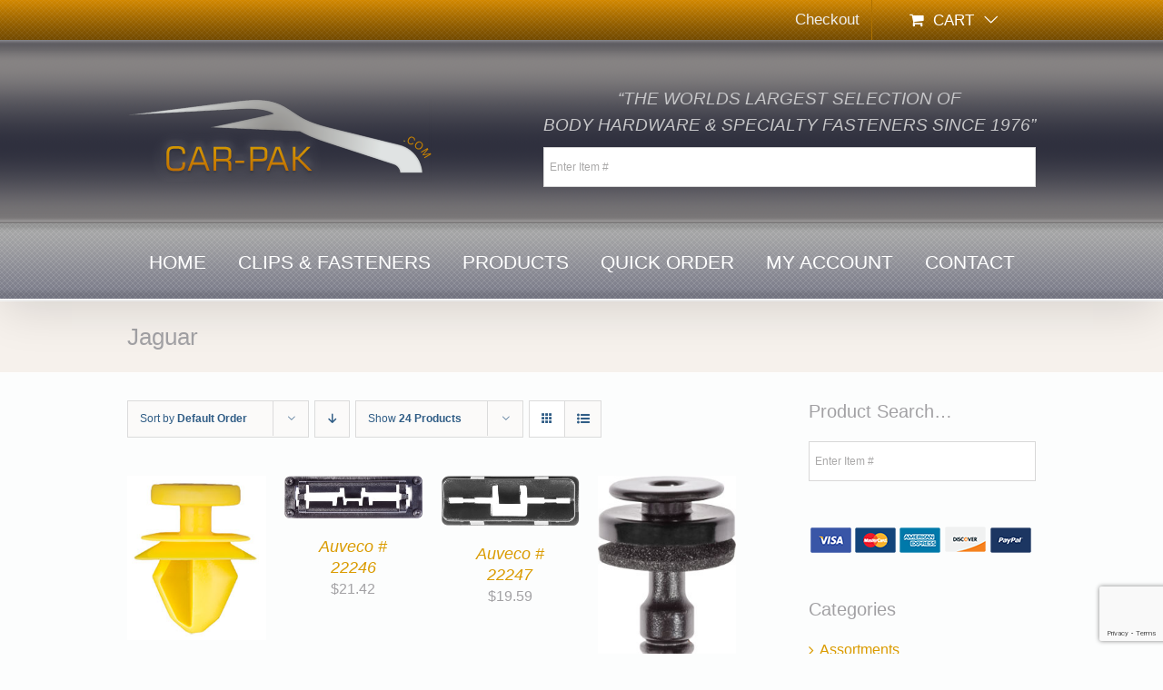

--- FILE ---
content_type: text/html; charset=utf-8
request_url: https://www.google.com/recaptcha/api2/anchor?ar=1&k=6LdtTNUZAAAAACSq4YrPUlRE2wZnQWeIwvj39MAk&co=aHR0cHM6Ly9jYXItcGFrLmNvbTo0NDM.&hl=en&v=PoyoqOPhxBO7pBk68S4YbpHZ&size=invisible&anchor-ms=20000&execute-ms=30000&cb=x0w1n8im8lj6
body_size: 49927
content:
<!DOCTYPE HTML><html dir="ltr" lang="en"><head><meta http-equiv="Content-Type" content="text/html; charset=UTF-8">
<meta http-equiv="X-UA-Compatible" content="IE=edge">
<title>reCAPTCHA</title>
<style type="text/css">
/* cyrillic-ext */
@font-face {
  font-family: 'Roboto';
  font-style: normal;
  font-weight: 400;
  font-stretch: 100%;
  src: url(//fonts.gstatic.com/s/roboto/v48/KFO7CnqEu92Fr1ME7kSn66aGLdTylUAMa3GUBHMdazTgWw.woff2) format('woff2');
  unicode-range: U+0460-052F, U+1C80-1C8A, U+20B4, U+2DE0-2DFF, U+A640-A69F, U+FE2E-FE2F;
}
/* cyrillic */
@font-face {
  font-family: 'Roboto';
  font-style: normal;
  font-weight: 400;
  font-stretch: 100%;
  src: url(//fonts.gstatic.com/s/roboto/v48/KFO7CnqEu92Fr1ME7kSn66aGLdTylUAMa3iUBHMdazTgWw.woff2) format('woff2');
  unicode-range: U+0301, U+0400-045F, U+0490-0491, U+04B0-04B1, U+2116;
}
/* greek-ext */
@font-face {
  font-family: 'Roboto';
  font-style: normal;
  font-weight: 400;
  font-stretch: 100%;
  src: url(//fonts.gstatic.com/s/roboto/v48/KFO7CnqEu92Fr1ME7kSn66aGLdTylUAMa3CUBHMdazTgWw.woff2) format('woff2');
  unicode-range: U+1F00-1FFF;
}
/* greek */
@font-face {
  font-family: 'Roboto';
  font-style: normal;
  font-weight: 400;
  font-stretch: 100%;
  src: url(//fonts.gstatic.com/s/roboto/v48/KFO7CnqEu92Fr1ME7kSn66aGLdTylUAMa3-UBHMdazTgWw.woff2) format('woff2');
  unicode-range: U+0370-0377, U+037A-037F, U+0384-038A, U+038C, U+038E-03A1, U+03A3-03FF;
}
/* math */
@font-face {
  font-family: 'Roboto';
  font-style: normal;
  font-weight: 400;
  font-stretch: 100%;
  src: url(//fonts.gstatic.com/s/roboto/v48/KFO7CnqEu92Fr1ME7kSn66aGLdTylUAMawCUBHMdazTgWw.woff2) format('woff2');
  unicode-range: U+0302-0303, U+0305, U+0307-0308, U+0310, U+0312, U+0315, U+031A, U+0326-0327, U+032C, U+032F-0330, U+0332-0333, U+0338, U+033A, U+0346, U+034D, U+0391-03A1, U+03A3-03A9, U+03B1-03C9, U+03D1, U+03D5-03D6, U+03F0-03F1, U+03F4-03F5, U+2016-2017, U+2034-2038, U+203C, U+2040, U+2043, U+2047, U+2050, U+2057, U+205F, U+2070-2071, U+2074-208E, U+2090-209C, U+20D0-20DC, U+20E1, U+20E5-20EF, U+2100-2112, U+2114-2115, U+2117-2121, U+2123-214F, U+2190, U+2192, U+2194-21AE, U+21B0-21E5, U+21F1-21F2, U+21F4-2211, U+2213-2214, U+2216-22FF, U+2308-230B, U+2310, U+2319, U+231C-2321, U+2336-237A, U+237C, U+2395, U+239B-23B7, U+23D0, U+23DC-23E1, U+2474-2475, U+25AF, U+25B3, U+25B7, U+25BD, U+25C1, U+25CA, U+25CC, U+25FB, U+266D-266F, U+27C0-27FF, U+2900-2AFF, U+2B0E-2B11, U+2B30-2B4C, U+2BFE, U+3030, U+FF5B, U+FF5D, U+1D400-1D7FF, U+1EE00-1EEFF;
}
/* symbols */
@font-face {
  font-family: 'Roboto';
  font-style: normal;
  font-weight: 400;
  font-stretch: 100%;
  src: url(//fonts.gstatic.com/s/roboto/v48/KFO7CnqEu92Fr1ME7kSn66aGLdTylUAMaxKUBHMdazTgWw.woff2) format('woff2');
  unicode-range: U+0001-000C, U+000E-001F, U+007F-009F, U+20DD-20E0, U+20E2-20E4, U+2150-218F, U+2190, U+2192, U+2194-2199, U+21AF, U+21E6-21F0, U+21F3, U+2218-2219, U+2299, U+22C4-22C6, U+2300-243F, U+2440-244A, U+2460-24FF, U+25A0-27BF, U+2800-28FF, U+2921-2922, U+2981, U+29BF, U+29EB, U+2B00-2BFF, U+4DC0-4DFF, U+FFF9-FFFB, U+10140-1018E, U+10190-1019C, U+101A0, U+101D0-101FD, U+102E0-102FB, U+10E60-10E7E, U+1D2C0-1D2D3, U+1D2E0-1D37F, U+1F000-1F0FF, U+1F100-1F1AD, U+1F1E6-1F1FF, U+1F30D-1F30F, U+1F315, U+1F31C, U+1F31E, U+1F320-1F32C, U+1F336, U+1F378, U+1F37D, U+1F382, U+1F393-1F39F, U+1F3A7-1F3A8, U+1F3AC-1F3AF, U+1F3C2, U+1F3C4-1F3C6, U+1F3CA-1F3CE, U+1F3D4-1F3E0, U+1F3ED, U+1F3F1-1F3F3, U+1F3F5-1F3F7, U+1F408, U+1F415, U+1F41F, U+1F426, U+1F43F, U+1F441-1F442, U+1F444, U+1F446-1F449, U+1F44C-1F44E, U+1F453, U+1F46A, U+1F47D, U+1F4A3, U+1F4B0, U+1F4B3, U+1F4B9, U+1F4BB, U+1F4BF, U+1F4C8-1F4CB, U+1F4D6, U+1F4DA, U+1F4DF, U+1F4E3-1F4E6, U+1F4EA-1F4ED, U+1F4F7, U+1F4F9-1F4FB, U+1F4FD-1F4FE, U+1F503, U+1F507-1F50B, U+1F50D, U+1F512-1F513, U+1F53E-1F54A, U+1F54F-1F5FA, U+1F610, U+1F650-1F67F, U+1F687, U+1F68D, U+1F691, U+1F694, U+1F698, U+1F6AD, U+1F6B2, U+1F6B9-1F6BA, U+1F6BC, U+1F6C6-1F6CF, U+1F6D3-1F6D7, U+1F6E0-1F6EA, U+1F6F0-1F6F3, U+1F6F7-1F6FC, U+1F700-1F7FF, U+1F800-1F80B, U+1F810-1F847, U+1F850-1F859, U+1F860-1F887, U+1F890-1F8AD, U+1F8B0-1F8BB, U+1F8C0-1F8C1, U+1F900-1F90B, U+1F93B, U+1F946, U+1F984, U+1F996, U+1F9E9, U+1FA00-1FA6F, U+1FA70-1FA7C, U+1FA80-1FA89, U+1FA8F-1FAC6, U+1FACE-1FADC, U+1FADF-1FAE9, U+1FAF0-1FAF8, U+1FB00-1FBFF;
}
/* vietnamese */
@font-face {
  font-family: 'Roboto';
  font-style: normal;
  font-weight: 400;
  font-stretch: 100%;
  src: url(//fonts.gstatic.com/s/roboto/v48/KFO7CnqEu92Fr1ME7kSn66aGLdTylUAMa3OUBHMdazTgWw.woff2) format('woff2');
  unicode-range: U+0102-0103, U+0110-0111, U+0128-0129, U+0168-0169, U+01A0-01A1, U+01AF-01B0, U+0300-0301, U+0303-0304, U+0308-0309, U+0323, U+0329, U+1EA0-1EF9, U+20AB;
}
/* latin-ext */
@font-face {
  font-family: 'Roboto';
  font-style: normal;
  font-weight: 400;
  font-stretch: 100%;
  src: url(//fonts.gstatic.com/s/roboto/v48/KFO7CnqEu92Fr1ME7kSn66aGLdTylUAMa3KUBHMdazTgWw.woff2) format('woff2');
  unicode-range: U+0100-02BA, U+02BD-02C5, U+02C7-02CC, U+02CE-02D7, U+02DD-02FF, U+0304, U+0308, U+0329, U+1D00-1DBF, U+1E00-1E9F, U+1EF2-1EFF, U+2020, U+20A0-20AB, U+20AD-20C0, U+2113, U+2C60-2C7F, U+A720-A7FF;
}
/* latin */
@font-face {
  font-family: 'Roboto';
  font-style: normal;
  font-weight: 400;
  font-stretch: 100%;
  src: url(//fonts.gstatic.com/s/roboto/v48/KFO7CnqEu92Fr1ME7kSn66aGLdTylUAMa3yUBHMdazQ.woff2) format('woff2');
  unicode-range: U+0000-00FF, U+0131, U+0152-0153, U+02BB-02BC, U+02C6, U+02DA, U+02DC, U+0304, U+0308, U+0329, U+2000-206F, U+20AC, U+2122, U+2191, U+2193, U+2212, U+2215, U+FEFF, U+FFFD;
}
/* cyrillic-ext */
@font-face {
  font-family: 'Roboto';
  font-style: normal;
  font-weight: 500;
  font-stretch: 100%;
  src: url(//fonts.gstatic.com/s/roboto/v48/KFO7CnqEu92Fr1ME7kSn66aGLdTylUAMa3GUBHMdazTgWw.woff2) format('woff2');
  unicode-range: U+0460-052F, U+1C80-1C8A, U+20B4, U+2DE0-2DFF, U+A640-A69F, U+FE2E-FE2F;
}
/* cyrillic */
@font-face {
  font-family: 'Roboto';
  font-style: normal;
  font-weight: 500;
  font-stretch: 100%;
  src: url(//fonts.gstatic.com/s/roboto/v48/KFO7CnqEu92Fr1ME7kSn66aGLdTylUAMa3iUBHMdazTgWw.woff2) format('woff2');
  unicode-range: U+0301, U+0400-045F, U+0490-0491, U+04B0-04B1, U+2116;
}
/* greek-ext */
@font-face {
  font-family: 'Roboto';
  font-style: normal;
  font-weight: 500;
  font-stretch: 100%;
  src: url(//fonts.gstatic.com/s/roboto/v48/KFO7CnqEu92Fr1ME7kSn66aGLdTylUAMa3CUBHMdazTgWw.woff2) format('woff2');
  unicode-range: U+1F00-1FFF;
}
/* greek */
@font-face {
  font-family: 'Roboto';
  font-style: normal;
  font-weight: 500;
  font-stretch: 100%;
  src: url(//fonts.gstatic.com/s/roboto/v48/KFO7CnqEu92Fr1ME7kSn66aGLdTylUAMa3-UBHMdazTgWw.woff2) format('woff2');
  unicode-range: U+0370-0377, U+037A-037F, U+0384-038A, U+038C, U+038E-03A1, U+03A3-03FF;
}
/* math */
@font-face {
  font-family: 'Roboto';
  font-style: normal;
  font-weight: 500;
  font-stretch: 100%;
  src: url(//fonts.gstatic.com/s/roboto/v48/KFO7CnqEu92Fr1ME7kSn66aGLdTylUAMawCUBHMdazTgWw.woff2) format('woff2');
  unicode-range: U+0302-0303, U+0305, U+0307-0308, U+0310, U+0312, U+0315, U+031A, U+0326-0327, U+032C, U+032F-0330, U+0332-0333, U+0338, U+033A, U+0346, U+034D, U+0391-03A1, U+03A3-03A9, U+03B1-03C9, U+03D1, U+03D5-03D6, U+03F0-03F1, U+03F4-03F5, U+2016-2017, U+2034-2038, U+203C, U+2040, U+2043, U+2047, U+2050, U+2057, U+205F, U+2070-2071, U+2074-208E, U+2090-209C, U+20D0-20DC, U+20E1, U+20E5-20EF, U+2100-2112, U+2114-2115, U+2117-2121, U+2123-214F, U+2190, U+2192, U+2194-21AE, U+21B0-21E5, U+21F1-21F2, U+21F4-2211, U+2213-2214, U+2216-22FF, U+2308-230B, U+2310, U+2319, U+231C-2321, U+2336-237A, U+237C, U+2395, U+239B-23B7, U+23D0, U+23DC-23E1, U+2474-2475, U+25AF, U+25B3, U+25B7, U+25BD, U+25C1, U+25CA, U+25CC, U+25FB, U+266D-266F, U+27C0-27FF, U+2900-2AFF, U+2B0E-2B11, U+2B30-2B4C, U+2BFE, U+3030, U+FF5B, U+FF5D, U+1D400-1D7FF, U+1EE00-1EEFF;
}
/* symbols */
@font-face {
  font-family: 'Roboto';
  font-style: normal;
  font-weight: 500;
  font-stretch: 100%;
  src: url(//fonts.gstatic.com/s/roboto/v48/KFO7CnqEu92Fr1ME7kSn66aGLdTylUAMaxKUBHMdazTgWw.woff2) format('woff2');
  unicode-range: U+0001-000C, U+000E-001F, U+007F-009F, U+20DD-20E0, U+20E2-20E4, U+2150-218F, U+2190, U+2192, U+2194-2199, U+21AF, U+21E6-21F0, U+21F3, U+2218-2219, U+2299, U+22C4-22C6, U+2300-243F, U+2440-244A, U+2460-24FF, U+25A0-27BF, U+2800-28FF, U+2921-2922, U+2981, U+29BF, U+29EB, U+2B00-2BFF, U+4DC0-4DFF, U+FFF9-FFFB, U+10140-1018E, U+10190-1019C, U+101A0, U+101D0-101FD, U+102E0-102FB, U+10E60-10E7E, U+1D2C0-1D2D3, U+1D2E0-1D37F, U+1F000-1F0FF, U+1F100-1F1AD, U+1F1E6-1F1FF, U+1F30D-1F30F, U+1F315, U+1F31C, U+1F31E, U+1F320-1F32C, U+1F336, U+1F378, U+1F37D, U+1F382, U+1F393-1F39F, U+1F3A7-1F3A8, U+1F3AC-1F3AF, U+1F3C2, U+1F3C4-1F3C6, U+1F3CA-1F3CE, U+1F3D4-1F3E0, U+1F3ED, U+1F3F1-1F3F3, U+1F3F5-1F3F7, U+1F408, U+1F415, U+1F41F, U+1F426, U+1F43F, U+1F441-1F442, U+1F444, U+1F446-1F449, U+1F44C-1F44E, U+1F453, U+1F46A, U+1F47D, U+1F4A3, U+1F4B0, U+1F4B3, U+1F4B9, U+1F4BB, U+1F4BF, U+1F4C8-1F4CB, U+1F4D6, U+1F4DA, U+1F4DF, U+1F4E3-1F4E6, U+1F4EA-1F4ED, U+1F4F7, U+1F4F9-1F4FB, U+1F4FD-1F4FE, U+1F503, U+1F507-1F50B, U+1F50D, U+1F512-1F513, U+1F53E-1F54A, U+1F54F-1F5FA, U+1F610, U+1F650-1F67F, U+1F687, U+1F68D, U+1F691, U+1F694, U+1F698, U+1F6AD, U+1F6B2, U+1F6B9-1F6BA, U+1F6BC, U+1F6C6-1F6CF, U+1F6D3-1F6D7, U+1F6E0-1F6EA, U+1F6F0-1F6F3, U+1F6F7-1F6FC, U+1F700-1F7FF, U+1F800-1F80B, U+1F810-1F847, U+1F850-1F859, U+1F860-1F887, U+1F890-1F8AD, U+1F8B0-1F8BB, U+1F8C0-1F8C1, U+1F900-1F90B, U+1F93B, U+1F946, U+1F984, U+1F996, U+1F9E9, U+1FA00-1FA6F, U+1FA70-1FA7C, U+1FA80-1FA89, U+1FA8F-1FAC6, U+1FACE-1FADC, U+1FADF-1FAE9, U+1FAF0-1FAF8, U+1FB00-1FBFF;
}
/* vietnamese */
@font-face {
  font-family: 'Roboto';
  font-style: normal;
  font-weight: 500;
  font-stretch: 100%;
  src: url(//fonts.gstatic.com/s/roboto/v48/KFO7CnqEu92Fr1ME7kSn66aGLdTylUAMa3OUBHMdazTgWw.woff2) format('woff2');
  unicode-range: U+0102-0103, U+0110-0111, U+0128-0129, U+0168-0169, U+01A0-01A1, U+01AF-01B0, U+0300-0301, U+0303-0304, U+0308-0309, U+0323, U+0329, U+1EA0-1EF9, U+20AB;
}
/* latin-ext */
@font-face {
  font-family: 'Roboto';
  font-style: normal;
  font-weight: 500;
  font-stretch: 100%;
  src: url(//fonts.gstatic.com/s/roboto/v48/KFO7CnqEu92Fr1ME7kSn66aGLdTylUAMa3KUBHMdazTgWw.woff2) format('woff2');
  unicode-range: U+0100-02BA, U+02BD-02C5, U+02C7-02CC, U+02CE-02D7, U+02DD-02FF, U+0304, U+0308, U+0329, U+1D00-1DBF, U+1E00-1E9F, U+1EF2-1EFF, U+2020, U+20A0-20AB, U+20AD-20C0, U+2113, U+2C60-2C7F, U+A720-A7FF;
}
/* latin */
@font-face {
  font-family: 'Roboto';
  font-style: normal;
  font-weight: 500;
  font-stretch: 100%;
  src: url(//fonts.gstatic.com/s/roboto/v48/KFO7CnqEu92Fr1ME7kSn66aGLdTylUAMa3yUBHMdazQ.woff2) format('woff2');
  unicode-range: U+0000-00FF, U+0131, U+0152-0153, U+02BB-02BC, U+02C6, U+02DA, U+02DC, U+0304, U+0308, U+0329, U+2000-206F, U+20AC, U+2122, U+2191, U+2193, U+2212, U+2215, U+FEFF, U+FFFD;
}
/* cyrillic-ext */
@font-face {
  font-family: 'Roboto';
  font-style: normal;
  font-weight: 900;
  font-stretch: 100%;
  src: url(//fonts.gstatic.com/s/roboto/v48/KFO7CnqEu92Fr1ME7kSn66aGLdTylUAMa3GUBHMdazTgWw.woff2) format('woff2');
  unicode-range: U+0460-052F, U+1C80-1C8A, U+20B4, U+2DE0-2DFF, U+A640-A69F, U+FE2E-FE2F;
}
/* cyrillic */
@font-face {
  font-family: 'Roboto';
  font-style: normal;
  font-weight: 900;
  font-stretch: 100%;
  src: url(//fonts.gstatic.com/s/roboto/v48/KFO7CnqEu92Fr1ME7kSn66aGLdTylUAMa3iUBHMdazTgWw.woff2) format('woff2');
  unicode-range: U+0301, U+0400-045F, U+0490-0491, U+04B0-04B1, U+2116;
}
/* greek-ext */
@font-face {
  font-family: 'Roboto';
  font-style: normal;
  font-weight: 900;
  font-stretch: 100%;
  src: url(//fonts.gstatic.com/s/roboto/v48/KFO7CnqEu92Fr1ME7kSn66aGLdTylUAMa3CUBHMdazTgWw.woff2) format('woff2');
  unicode-range: U+1F00-1FFF;
}
/* greek */
@font-face {
  font-family: 'Roboto';
  font-style: normal;
  font-weight: 900;
  font-stretch: 100%;
  src: url(//fonts.gstatic.com/s/roboto/v48/KFO7CnqEu92Fr1ME7kSn66aGLdTylUAMa3-UBHMdazTgWw.woff2) format('woff2');
  unicode-range: U+0370-0377, U+037A-037F, U+0384-038A, U+038C, U+038E-03A1, U+03A3-03FF;
}
/* math */
@font-face {
  font-family: 'Roboto';
  font-style: normal;
  font-weight: 900;
  font-stretch: 100%;
  src: url(//fonts.gstatic.com/s/roboto/v48/KFO7CnqEu92Fr1ME7kSn66aGLdTylUAMawCUBHMdazTgWw.woff2) format('woff2');
  unicode-range: U+0302-0303, U+0305, U+0307-0308, U+0310, U+0312, U+0315, U+031A, U+0326-0327, U+032C, U+032F-0330, U+0332-0333, U+0338, U+033A, U+0346, U+034D, U+0391-03A1, U+03A3-03A9, U+03B1-03C9, U+03D1, U+03D5-03D6, U+03F0-03F1, U+03F4-03F5, U+2016-2017, U+2034-2038, U+203C, U+2040, U+2043, U+2047, U+2050, U+2057, U+205F, U+2070-2071, U+2074-208E, U+2090-209C, U+20D0-20DC, U+20E1, U+20E5-20EF, U+2100-2112, U+2114-2115, U+2117-2121, U+2123-214F, U+2190, U+2192, U+2194-21AE, U+21B0-21E5, U+21F1-21F2, U+21F4-2211, U+2213-2214, U+2216-22FF, U+2308-230B, U+2310, U+2319, U+231C-2321, U+2336-237A, U+237C, U+2395, U+239B-23B7, U+23D0, U+23DC-23E1, U+2474-2475, U+25AF, U+25B3, U+25B7, U+25BD, U+25C1, U+25CA, U+25CC, U+25FB, U+266D-266F, U+27C0-27FF, U+2900-2AFF, U+2B0E-2B11, U+2B30-2B4C, U+2BFE, U+3030, U+FF5B, U+FF5D, U+1D400-1D7FF, U+1EE00-1EEFF;
}
/* symbols */
@font-face {
  font-family: 'Roboto';
  font-style: normal;
  font-weight: 900;
  font-stretch: 100%;
  src: url(//fonts.gstatic.com/s/roboto/v48/KFO7CnqEu92Fr1ME7kSn66aGLdTylUAMaxKUBHMdazTgWw.woff2) format('woff2');
  unicode-range: U+0001-000C, U+000E-001F, U+007F-009F, U+20DD-20E0, U+20E2-20E4, U+2150-218F, U+2190, U+2192, U+2194-2199, U+21AF, U+21E6-21F0, U+21F3, U+2218-2219, U+2299, U+22C4-22C6, U+2300-243F, U+2440-244A, U+2460-24FF, U+25A0-27BF, U+2800-28FF, U+2921-2922, U+2981, U+29BF, U+29EB, U+2B00-2BFF, U+4DC0-4DFF, U+FFF9-FFFB, U+10140-1018E, U+10190-1019C, U+101A0, U+101D0-101FD, U+102E0-102FB, U+10E60-10E7E, U+1D2C0-1D2D3, U+1D2E0-1D37F, U+1F000-1F0FF, U+1F100-1F1AD, U+1F1E6-1F1FF, U+1F30D-1F30F, U+1F315, U+1F31C, U+1F31E, U+1F320-1F32C, U+1F336, U+1F378, U+1F37D, U+1F382, U+1F393-1F39F, U+1F3A7-1F3A8, U+1F3AC-1F3AF, U+1F3C2, U+1F3C4-1F3C6, U+1F3CA-1F3CE, U+1F3D4-1F3E0, U+1F3ED, U+1F3F1-1F3F3, U+1F3F5-1F3F7, U+1F408, U+1F415, U+1F41F, U+1F426, U+1F43F, U+1F441-1F442, U+1F444, U+1F446-1F449, U+1F44C-1F44E, U+1F453, U+1F46A, U+1F47D, U+1F4A3, U+1F4B0, U+1F4B3, U+1F4B9, U+1F4BB, U+1F4BF, U+1F4C8-1F4CB, U+1F4D6, U+1F4DA, U+1F4DF, U+1F4E3-1F4E6, U+1F4EA-1F4ED, U+1F4F7, U+1F4F9-1F4FB, U+1F4FD-1F4FE, U+1F503, U+1F507-1F50B, U+1F50D, U+1F512-1F513, U+1F53E-1F54A, U+1F54F-1F5FA, U+1F610, U+1F650-1F67F, U+1F687, U+1F68D, U+1F691, U+1F694, U+1F698, U+1F6AD, U+1F6B2, U+1F6B9-1F6BA, U+1F6BC, U+1F6C6-1F6CF, U+1F6D3-1F6D7, U+1F6E0-1F6EA, U+1F6F0-1F6F3, U+1F6F7-1F6FC, U+1F700-1F7FF, U+1F800-1F80B, U+1F810-1F847, U+1F850-1F859, U+1F860-1F887, U+1F890-1F8AD, U+1F8B0-1F8BB, U+1F8C0-1F8C1, U+1F900-1F90B, U+1F93B, U+1F946, U+1F984, U+1F996, U+1F9E9, U+1FA00-1FA6F, U+1FA70-1FA7C, U+1FA80-1FA89, U+1FA8F-1FAC6, U+1FACE-1FADC, U+1FADF-1FAE9, U+1FAF0-1FAF8, U+1FB00-1FBFF;
}
/* vietnamese */
@font-face {
  font-family: 'Roboto';
  font-style: normal;
  font-weight: 900;
  font-stretch: 100%;
  src: url(//fonts.gstatic.com/s/roboto/v48/KFO7CnqEu92Fr1ME7kSn66aGLdTylUAMa3OUBHMdazTgWw.woff2) format('woff2');
  unicode-range: U+0102-0103, U+0110-0111, U+0128-0129, U+0168-0169, U+01A0-01A1, U+01AF-01B0, U+0300-0301, U+0303-0304, U+0308-0309, U+0323, U+0329, U+1EA0-1EF9, U+20AB;
}
/* latin-ext */
@font-face {
  font-family: 'Roboto';
  font-style: normal;
  font-weight: 900;
  font-stretch: 100%;
  src: url(//fonts.gstatic.com/s/roboto/v48/KFO7CnqEu92Fr1ME7kSn66aGLdTylUAMa3KUBHMdazTgWw.woff2) format('woff2');
  unicode-range: U+0100-02BA, U+02BD-02C5, U+02C7-02CC, U+02CE-02D7, U+02DD-02FF, U+0304, U+0308, U+0329, U+1D00-1DBF, U+1E00-1E9F, U+1EF2-1EFF, U+2020, U+20A0-20AB, U+20AD-20C0, U+2113, U+2C60-2C7F, U+A720-A7FF;
}
/* latin */
@font-face {
  font-family: 'Roboto';
  font-style: normal;
  font-weight: 900;
  font-stretch: 100%;
  src: url(//fonts.gstatic.com/s/roboto/v48/KFO7CnqEu92Fr1ME7kSn66aGLdTylUAMa3yUBHMdazQ.woff2) format('woff2');
  unicode-range: U+0000-00FF, U+0131, U+0152-0153, U+02BB-02BC, U+02C6, U+02DA, U+02DC, U+0304, U+0308, U+0329, U+2000-206F, U+20AC, U+2122, U+2191, U+2193, U+2212, U+2215, U+FEFF, U+FFFD;
}

</style>
<link rel="stylesheet" type="text/css" href="https://www.gstatic.com/recaptcha/releases/PoyoqOPhxBO7pBk68S4YbpHZ/styles__ltr.css">
<script nonce="BpTxnXRKEoKqCtXldC6H_g" type="text/javascript">window['__recaptcha_api'] = 'https://www.google.com/recaptcha/api2/';</script>
<script type="text/javascript" src="https://www.gstatic.com/recaptcha/releases/PoyoqOPhxBO7pBk68S4YbpHZ/recaptcha__en.js" nonce="BpTxnXRKEoKqCtXldC6H_g">
      
    </script></head>
<body><div id="rc-anchor-alert" class="rc-anchor-alert"></div>
<input type="hidden" id="recaptcha-token" value="[base64]">
<script type="text/javascript" nonce="BpTxnXRKEoKqCtXldC6H_g">
      recaptcha.anchor.Main.init("[\x22ainput\x22,[\x22bgdata\x22,\x22\x22,\[base64]/[base64]/[base64]/ZyhXLGgpOnEoW04sMjEsbF0sVywwKSxoKSxmYWxzZSxmYWxzZSl9Y2F0Y2goayl7RygzNTgsVyk/[base64]/[base64]/[base64]/[base64]/[base64]/[base64]/[base64]/bmV3IEJbT10oRFswXSk6dz09Mj9uZXcgQltPXShEWzBdLERbMV0pOnc9PTM/bmV3IEJbT10oRFswXSxEWzFdLERbMl0pOnc9PTQ/[base64]/[base64]/[base64]/[base64]/[base64]\\u003d\x22,\[base64]\\u003d\x22,\x22SMK2w5TDs1tIw6J1Z8O5w4EMGMKwNiBEw54GasOIAAgJw4EXw7hjwqVfczJhEgbDqcOcXBzChSI8w7nDhcKgw6/Dq07DlE3CmcK3w4kOw53DjFd6HMOvw4gKw4bCmzDDkATDhsOnw6rCmRvCrMO3woPDrUnDmcO5wr/[base64]/[base64]/wrI+IsOeH8OKw6vCscObwoVyJiBEfmLDjATDrx3Du8O6w5UodMK/wojDlGcrM1zDlF7DiMKjw4XDpjwkw6vChsOUBsO0MEscw6rCkG05wppyQMO+wq7CsH3ChMKAwoNPJcOmw5HClg/DhzLDiMK+OTRpwqYpK2difMKAwr0PDT7CkMO9wq4mw4DDkcKWKh85wqZ/wovDnMKCbgJhZsKXMHR0wrgfwozDiU0rOMKww74YHkVBCHxSIksrw4EhbcO4McOqTQzCmMOIeEHDv0LCrcKtZcOOJ04beMOsw4NsfsOFfSnDncOVNMKXw4NewoAjGnfDgMOMUsKyRU7Cp8Kvw60ow5MEw7fCssO/[base64]/CucOJw59jw5xbwrnDu8KYwpV+wo1cwp7CtMOuFcOOXMKHUn4CL8OJw7HCk8OuMMOsw5vCvH3Dg8KvYDjCh8OkFzdUwqp9WMOyWMOzfcOiN8KjwpLDgRYSwoBPw54/wpNsw5vCj8KEwr/Dg0TDuk3DmERgJ8O/WsOuwr9Vwo3DrCLDgsOLaMORw4hfZx0rw4k2wrY5ScOzwoU6DDcCw43Dj3s6c8Oub0LCvBxQwp4cf3DDn8KPWsKXw43Cq14nw6HCtcK+XCTDuH99w5UnGsKwdcO/[base64]/CpMK7bzkjMGYcwo7CisOJSh3DkC9yw64TwqDCl8KZS8OWL8KFw4Nxw6tKFcKAwrTCscO6QgLCkXPDkhwqwovCnD9MD8KUSTkIGExNwoPCmsKqO1oIWhPCs8Kwwo1Uw6TCtsOtYsO0XcKrw4vClDZHLHnDqigNwrgiw5/DksOKeTV+wqnCgkppw4bCtMOrDcOnXcK0RUBVw5jDj3DCvVbCuXNeccKow4h4STAYwrkIOQvCqw4aKsK5wqLCqRdqw4zChWXCoMOHwq3DpQbDgcK0MsKhwq3Cvj3Di8OVwovCoWPCviJYwps/wpokG1XCosOaw5XDu8O1DMOXHinCmsOrQDoSw7Q5RhPDvwzCmFs9DsOhZXTDlUTCscKowrnCh8KxW0MRwpTDmcKIwqwZw4Qzw5/[base64]/DuMK1wqVmVWNrNynCncO9KcKoS8KIecO6w5QlwoPDpMOPBsOwwpYbC8KIIivDkQ9GwrjClsKFw4cDw5DCl8KlwrshIcKDZ8KbNsK7cMO3Ki/DmAkZw79Gw7jDpgtXwozCmcKIwovDnRMMcsO4w7giTksPw7Fgw79wL8KcTcKEw7zDoCc8QMKdEHPChgE3wrd1QlTDpcKvw493wq7Cu8KPA0oJwrQCVhVtwqhWFcOowqJDU8O/[base64]/[base64]/CncKZwplCLMOuwpjCv8KKF8KeWxPDjMOmOQPDlWpxNcKrwrfCscOab8KtS8KawozCrQXDuDLDikLCvUTCu8OjKxIgw7Bqw4fDjsKXCVLCuV/CvScgw6fCj8KKEMK5w4ADw615w5HCvsOaXcKzO1rDicOHwo3DnVvDulzCqMKvwo52EMOkFlUfSsOpLsKcL8KlAEsjHsOrwoEqFVrCgcKHW8OEw7QEwq1PcnZzw7EbwpfDkMOiR8KLwptLw5DDs8KhwqrDmEc/UMKxwqfDp0jDiMOHw5kJwrhzwo3Co8OGw7LCnRNVw6B7woNzw6/CiifDtXNvbX1tN8KKw7kKQ8K8wqzDnH/Cs8ODw7xVesOhWWvDpsKjATsBdwEtwoZ5wpVadhjDoMOqck7DisKAanI5woxxJcOrw6LDjADCuFPCsQHDqsKaworDp8OBE8KuRl/[base64]/[base64]/CrR9+YsOFMXNTM8Oow5Rlw5gAwqDCncOsNihxw47CqCXDv8KxXgpgw6fCmmfCjMORwprDikHCoTo1D2nDrigpSMKfwobClDXDh8OCAyrCmgJMKWBCUcKsYkXCvsOdwrpwwoN3w6puWcKXwoHDpcKzwoHDqEPDnhkOIcK9PMO7EHzCksOeaiE1QMO2XUVzAi/[base64]/[base64]/wrPDpTXChcOtw4XDtsOEwpkZw6/DhQvDssKRH8KQw6fCqsO7wrHCqkjCglNgc1fClw4ow6klw7jCpjbCj8Khw7/DigAqE8Kvw5XDo8KqLcOlwoEaw5DDucOrw53DjcO8wofDv8OfODktRBsjw5JHEMOIFsKDVTJUAhd+w5zChsOowph+wrTDrzoNwoFEwrjCvS3DlVVjwo3DoiPCgcKkBRVfYALCmsKydcO/[base64]/YMOcFjjDsg/DscOgwqfDnsKcwqPDk8OOVMKNwo47VsKBw5ozwqLCrwsswpJkw5TDqi/DigdxA8OGJMOEUGNLwocAasKkFMOjUS5zBjTDiQDDjkbCuy7DpcOuScKLwonCoCNfwopnbMKgEy/Cj8KTw5RCR1Jsw7A/[base64]/Cj8OrJ8Ota1PDgDkfw79Aw5zDm8OWJsOqMMKzJ8KQO3YEVy/CvR/CmcK5Aj5Mw4d/w4TDh296MxDCkgN4PMOra8Omw5vDgsO2wo7CtizCh3XDsF1MwprCjXbCtcKvw5/[base64]/D8O0YsKnYsKXCFAWwq9LwolTwptUwrbDuGR1wrdObTnCr3oGwq3DncOnPAQkQXFBWD7DucKgwr3DoztLw6k5IUpyBHZnwrIjdw0DF3ggE3/ChDZDw53DjwTCvcKtw7XChE1kBE8IwqbDvlfCnMKqw5B7w7Rmw7vDscKQw4AEXh/DhMKgwpB1w4dhwrzDrcOFwpnDrk4SKwhWw7J9O3UjRgvDncK0wqlQQWluX009w7LCglbCtFHChzXDuwTDh8K7HRZPwo/CuQUFwq7DjMO1LB7DrcOyW8KqwqZCQsKUw4pFJRDDs0PDnH/DimRewrB+w7ITXsKtw685wrt3FzBGw4XCqS3DgnU9w4xcfSvCvcKrdQhDwrlxcMOIf8K9w5/DkcKuJGFmwqJCwoY6OsKawpFoJsOlw4N5QcKnwqhsPMOmwoE7BcKKFMOdBcO6ScOPasKxGjPCicOvw6dtwr7CpzXCkjnDhcO+w5A/JgozLQTChMO0woLDiBrCqcK4YMKWMigFQsKpwp1bQMOYwpMaYcOEwppad8OYOsOyw5AmLcKLJcOTwrPCgVV5w5YBdELDukjCjMOdwr/Dl0g1KR7DhMOLw5wNw4jCqMOXw5LCoVfCihcvOBk4DcOuwoltesOvw7rCkcKgQsKRFMKqwoY/woXDqXLDtsK1al9mGi7DkMOpDsOawoDDvcKKTCbCsxXDo2ZDw6vDjMOQw7EIwprCqVjCqHfDpD4aFFgHAcK2dsO/[base64]/Ct2oCwo1QwqvChcOZwp3DqEXDksOlF8O3w7jCoDdpOk0gTijCicKlwqdpw6tywpQWBMKoCcKxwrjDhg7CnggXw5cPG3jDl8OQwqRBUGprOcOPwrs2YsKJaGU+wqE6wrwiNifCh8KSw5rCu8K8aiB8w7/DnsKIw4jDoQnCjVvDoX/CmsO8w41ew4Ibw6/[base64]/DmMKWRcOJw6vCk8Kmw5xHMgHDrsK4w4jClMOxXQbDrQIrw5XDuWkKwojCkV/[base64]/[base64]/[base64]/CvcKZQcOOw6LDk8Kfw6bDtHYGZMOjw5HDjMKSw4EPETQ3YcOQw5rCixFxw6R3wqDDtlElwpXDnHnCusKUw7jDicOZwrHCmcKFZcO7IsK1A8OFw7tQwp9Pw61xw5DDicOdw5ZxaMKoQHHCvifCnCvCqsKewprCh1bCv8KwbgRwfQTDozDDkcOXHsK2WV/CoMKwHGoKXMOPbFvCqsK0bcOmw6pbQTgew7vCssKswr3DoFsRwoTDt8Kmb8K/JMOsUTrDuU9EXCPDs23DtFjDkXYiw6pLYcOpw4dWLcO2cMOyJsKmwrtsBDnDoMKGw6x1J8ODwqxNwpbCsDhNw4bDhydeIk0dFl/Dk8K5w6Ygwr/DpMKDwqF0w4PDixcrw7sfEcK7fcOeNsOewq7CuMObKB7DlB0Owo8wwqRKwrknw5xBG8OSw43ChBB0FcKpJU/DtcKCBCXDq0lIZlTDlgfCgF3DvMK8w5l/[base64]/DkMKnw4rCjsOyFCjCjMOswpMvw4TDkHJWwrh1wrPDlR8fwqDDvk9RwrnDmcKCHzEiJ8KPw6lXCkjCvFvDoMOawo8xwo3DpUHDksOPwoMQX19UwqkZw7vDmMK/YsKlwqLDksKQw4kgw6DCvsOSwpc+CcKvw6cDw43Cv14QLSRFw7PDqFN6w4PClcOldcOswrFFEcKJQ8OuwooEwo3DgsOgwqHDpRXCljXDgzTCgQTCm8OUf3DDncO8w4FhWVnDqgvCo1/CkBXDnSFYwr/CgsKUeUcUwop9w43DscKTw4gKM8KjecK/[base64]/[base64]/VkMbLjhrw6/Cj1XCu8K3TAzDiVbDhlYyVyTCoC4ZW8KeOMKGFXvDrgjDm8K2woBqwo4eBQfCncK1w6E1OVfCriTDjXJfGsO/[base64]/wq/[base64]/wq/Dm8KdWwPDsVZ8w5HCk8O7wozDl8KHGBPDlgPDocOYwoE3VinCssKgw7rCr8KRIcKcw7skSU7DpWwSFgXDl8KfCkfDigXDmRxAw6Z4Xh7Dqwkzw7/CqTlowrPDh8ObwoTCig7CgsKEw4pGwoLDqcOIw4J5w6JiwpXDvDDCkcOeIWc+eMKzGCY1G8Oowp/CvsKKw4/[base64]/Chjopwr85e3bDoSXDrDfDg8OuZxUQw5/DnMO8w6fDtcKYwpHCl8O0ABXCqsK7w5/[base64]/CuMOVFFdxb03CtMOkwqHDgyIyfMOcw4zCtwNYM0fDhiPCliwHwqk0N8K5w7fDmMKmLRtVw5TCsRfDkxV+wrp8woDCpFlNexETw6HChcKqO8OfUDnCsQnCjcK6wq/Cq0JnecOjNlzDv1nCh8Ksw7o9GinCtMODMUQHAlXDnsOAwp1LwpLDiMO7w7PChcOxwqPDuwDClV0TJHhUw4PCusO/FxDDvcOBwqNYwrPDqMOvwo/CisOLw5bCs8O2wqvCvsKJHcORasOqwqPCgGBiw43ClCwYVMO4JCMIPcOUw4BiwpRlw6/DnsKUMWJWwoIqLMO5wotbw7bChTXCnzjCiUgkwovCoGBsw6NQF2HCi3/Dg8O8McODSREvWcKbOMO6d13CsE3ClsKHZwzDrMOFwrrDvQIHR8OATsOuw6wmfsOVw6jDti4/[base64]/DucOpwpjDnQkJAcKZEMKvelwMfHnDmws6wqrDuMOTwr7CgsKBwpLDp8KfwpMOwrrDnTktwrskPwhrQsKJwo/DtD/[base64]/DmkzDg15KwqbDh8KKFCPDgEPCtcKgL27DkkLCrMOvLcKOfMKww5fDrsKVwpg1w6vCi8OecTjCkT7CmnvCsW9+w73DsB8MVGIEWsOEScKpwobDp8KUR8KdwrQQN8Kpw6PDtMKHwpTDr8K+wqfDsxrDhgjDq3klLw/DhznDnlPCkcORM8OzZhMRdmrCisOKblbDisOMwqLCj8K/OWEtwp/[base64]/ZcKyEMKtwpRew5Vuwo3CgcOMQlpXw4h/wq7Dv2zDskXDmBXDnGcLw6ZydMOBfm/[base64]/ConMcwqTCmhABw4cNwoJCw50iwpTCnMOtGMOjwrtcb11hw63DpiHCuMKXdylkwrXCpklkGcObeT4ALDx/HMOvwrvDisKodcKpwovDoyDCmBnCjiZwwozCmzrCnhLDjcO3I2gDwpvCuCnDkz/Dq8KcUy9qSMKfw7p/FTnDqsKpw67CpcKcS8OBwr0aPSYEQnTChiXCn8OhTsKwf3jCuVVbccODwrRkw6pgwqDCk8K0wozCvsKPXsODYAnCpMOfw4jCvUg6wro3TsO3w792WsOnF3vDt0jCmgsAAcKZb3/DuMKWwp/CoinDnQrCv8Ora1ZfwpjCvBzChhrChD1qIMKkG8O6O27DpsKHwqDDisKcfhDCvW4oG8OnPsOnwqhQw5TCs8OSNMK9w4DCtA/ClFzCjEkkDcKQXSMAw63CtzpOUcOIwrDCoWzDkwFPwp5OwrNgOQvCsRPDhRTDnCHDrXDDtybCgsO2woQzw6h+w5bDkXhcwqgEwp7CqEzCtMKtw6bDmcOzQsOpwqBlExBwwrrDjsO5w54xw7LCrcKQGHbDqw/Do0PCq8O7acOYw6Vow7F5wpZYw6s+w68Qw5DDuMKqaMOawpPDhcK7VcKEF8KUMsKULcObw4/DjVgRw650wrsqwprDq1TDmB7CgzTDuzTChSrClGkfW3lSw4bCrwrCg8KeSz9BJS3DscO8cQbDpCPDhjLCncKKw6LDmMK6AkfDhDsKwqxtw7huwqBCwpxKB8KtVF0yImvCpMKCw4cpw4doJ8OKwrZbw5rDtHHChcKDS8KZw7vCscK/CsK+wrLCk8KPbsO0bsKgw67DssO5woUyw7kcwqnDqFMBw4/[base64]/UR/Crg8tag7CmMOCKMKRwpfDlx3CjyE3YcK9w5NFw74FJjIRw6rDqsKofMO2VMK5wrtdwpfCuDzDv8KsfWvDmxrCm8Kjw55rImfCgXNHw75TwrUwNB7Ds8Opw69qP3XCn8K6fyjDnx8Vwr7CmxnDt0/DviUhwq7DoUrDjxpgBm1rw4DCijLCmMKLbhZrasOQNVbCocK8wrXDqCzCmMK7f293w45RwoNtfwPCiArDmcOpw4ArwrHCijvCmix7wr/CmSF8FCIQwo81wp7CscOLw4EQw7V6fcO6cnc6IyxYNWzCi8Kgw6tMwq07w7bDvcOmNcKHL8K1AWXDulLDl8OlJSEPD35+w7dWX0LDmMKMe8Kbw7bDpljCvcOcwpnDk8Kjw4/DrDzCqcKWT3TDocKIwrnDlsKSw5/Di8OQOiPCrnHDssOKw6fCjcO5GMKOw4LDk3UVBD8SW8OOXxBjNcOYHsOuFmsqwprClcOQR8KjekYQwrLDn2EOwq5YJsK8woDCqVkZw7g4LMKiw7/Cu8Osw6nCisK3KsK9UxZmJAXDncKsw446wpJNTnkLw47DqWHDgMKew73Cs8OmwozDm8OKw5MoYMKFHCPCrFbDhsOzw4J6X8KDA0rCtgfDm8ONw4rDtsKoQX3Cq8KCES/CjkgLRsOgwr7Du8KDw7Y3JG93bUjCpMKgwr82UMOfSV3DpsKJRW7Ci8Ofw5FIScKjHcKAd8KQOcOMwqF/worDpwsvw7Ucw7PDsQkZwrrCrDxAwqLCsyhoMMO9wo5kw7HDsF7CtkExwprDlMOqw6DCmsOfwqdaKiknXmjChC16esKQYnrDgsK9YRR2ZcO1wqwfEiwHVsO2w6bDkz7DuMONYsOTc8KPEcKiwoEtRX5pTQoDZTN6wqTDoxkIAjwNwrxtw5RGw5PDlDx/[base64]/w6d9RMOeG8OawrzDrlfCqcKuw4hvUcK2Fh0oecOOw6/CpMK8wonCmWAPw5d6wpDCg1YbGTE7w6vCljjDhHM7dzAiFz9Fw5TDqwlzUgR0TMKGw6l/w4fCj8OLHsOFwrtnYMK7LcKNcmoqw67DvC/CqsKvwoLCoSnDoE3Dsy8VZ2EqZgkSDcK+wqU1woJ5IwAjw5HCjxtLw5HCqWxzwo4rLmLCkUgHw6HChcKnwrVgLmDCvEnDhsKvMcKnwozDrGEDPsKUw7nDhsKrNi4DwpnCrcOcb8O7woLDiwbDlFAgCcKewqrDicOefcKaw4Nbw7A6MljCiMKCPhpEBBDCnlnDk8KQw5/[base64]/CkMOUJMKfw7Y8wpc5w4wpf8O+E8Kiw7vDrsKwGSp9w5LDksKZw50ZdcOkw77CvALCgsO7w68Tw5DDrcOOwq3CosKpw4LDkMKuwpcKw7nDmcOaQ0IUTsKjwrPDosOWw7I4EDcdwrh9Tm3CmizDqMO4wo/CtsKxe8KKUEnDuHgpwpZ/w6ZYw5XCrwvCtcKiZSnDtlrDo8KHwqnDgjbDoULCpMOYwppGZgbCkDAQwpxZwqxfw5cYd8OKCykJw7TCpMOQwr7CtX3CglvDomvCqz3DpzBBScOoCGZNY8Kowr/DjgsZw5vCohTDjcK4MMO/DXDDjMOyw4DCuT/DrzZkw5HDkSkIVW9rwqtSGMO/[base64]/w4fDicKDwrHCqMOuPQVJwrcSwqJBYlHCmsKgw7ELwptmwrdGMR3DscKXGCknK2/CtsKeIcOgwoXDpsOgXcKCw6QmPsKGwoIcwq7Cr8K0CGRBwrgIwoF4wrxJw5jDucKec8OpwqVUQCPCh0cEw4gVUx0pwrMwwqfDi8Onwr3CkMKvw54Pw5p3T0TDqsKuw5jDq37CtMOyacKAw4fDgsKtccKxGMOqTgDDpsK/bVLDmsK0NMO9QnjCgcOWQsOuw7FtecKtw7fDtHNYwpEYbTYAwrTDmHjDicODwo/[base64]/DvcO0bcK3E8OWwoJ1w5/CgMK7f8KocMKya8KDOkgGwp/Cr8KOBSrCogXDgMKWWxohXS9eJS3CgsObGsKYw5tyMsKCw4ZKMyDCvwXCg0nChnLCkcOdVRvDksKaBcKnw4smR8OqAh7CssKEGgoVfcKkEQBgw4xocsK4XXLDjcOowozCvBpxRMKvdS0RwphOw6/[base64]/Dqk/CusO3w5zCgMKlXcKvw4bCqCvCpsKnw7lmwrECKyLDuGsVwp1zwrpAAHwtworDlcKmSsO3chDCh0QXwpnCsMKcw4TCuBt2w7bDlMKNf8KTfA5/WjLDiUIhbMKFwqLDuUMSN1l/XVzDj0nDsAcywqQBb3rCvznDrmdYNMOSwqHCn2HDv8OxQW8dw4BpZlJ5w6jDicO5w4QIwrU8w5BOwojDshMWVlDCtUo+MMKiF8KiwrnDoz3CmTLCtiU+VsKvwqNxVSLClMODwrnCtijCjcOzw5bDs15/LinDmDrDssOtwr14w63ChGljwpTDqkU5w6rDrmYXYsK8a8KrfcKYwr9zw5HDkMOQLlrDmQjDtRrClkDDv2DCgnzCpSXCmcKHOMK0EsK0H8KKWnfCmVlswrXCkEQ3I08xEB7Dq0HClQLCo8Kzb1wowpQvwq1Bw7/DncObZG09w57Cg8KywpLDpMKUwrnDk8OWc3DCsTlUJsKIwpTDoG1SwrRDSVLCtQFBw6bCn8KUT0jCpMOnTcOFw5/Dnzs9H8OgwrHCiRRFPcOUw6UIw6x9w6zDgSjDsyI1PcOvw6UGw4AUw6YUTsOhUXLDusKVw5wNYsOyfsKCBW7DmcK8LTEKw6dmw5XCtMOBXBDDjsKVHMOSO8K8c8KsCcKPacOKw47CnyV/w4h0PcOVa8Ojw499wo5ibMO8GcK7Z8Ooc8KYw4M5fk7CsmbCrMK/w6PDl8K2aMKZwqrCtsKowrpldMKgFsOKwrArwphIwpFDwpZtw5DDicKsw5DDgBoiR8KpBcKEw4BIwpfDuMKbw5QHfB5cw4TDjBh3DybCjmQiPsKjw7wZwr/CixYxwoPCuDbDm8O4wqLDoMOVw7HCucKpwqxoHMK/LQPDucOQF8KVI8KYw7ghw6bDmlYCwrjDlnlew6vDjDdSbRbDmm/[base64]/RMOtw6bDjzrDlXfClxPDpj/[base64]/Cl8OeIMOaBFNfYsKLw4I5wpnDrsOCcMKmV03DgRLCocK2AcO1BMK9woIRw6PCtAUuXcOOw50WwpwywqVew5JZw5kSwrzDq8KSWWrDrXdVYx7CowrCth0yWAQEwqwsw6vDscOdwrktSMKcLkxaMsO0S8KocsKdw5lkwp96GsKBEGd/wrvCnMOEwpzDn2hUQ1DCpB18BsKca2vDjVfDmFbCncKfJsOsw5DChcOTfcOhfkXClMOTwod7w6kzQ8O6wp7CuDzCtsK/SzlTwow6wrzCrh3CtATDoiwnwp8OPDfChcOCwr3DpsK6F8OpwqTCmijDlxpRaR7CvDMPb3xSwrTCs8OjKMKUw5gDw6nCglfCtsOxJlvCk8OuwoTCn0oPw6VAwqHCmmbDksODwootwqMKJg/DiyXCt8KWw6UZw4bCm8OawpPDkMObID4UwqDCggJfLEXCi8KTNcKiYMKswrdPdsKDJcKTwoJQNFR3BBBuwqDDqlTCk0EoJcOUeWnDs8KoKhDCjsK5K8OMw555JG/CoxV+UDLDhmJEwrh2wofDjUMgw6o2AcKfUXwyMsKNw6w+wrdIVDkTHsOfw7JodcOoY8KeJ8OLXSDCpsOPw4RWw5LDvMOmw4HDqMOuSg/Dv8KZdMO9IsKjD3vDhg3DsMOnw4DCjcOtwphpw7vDgMKAw5TCtMOZAWBCU8Kdwrlmw7PCj2JecErDiW0sW8K8w7vDtsOdwo0GWsKYG8ObbcKbwrjCkC1mFMO2w6rDmkjDm8OzYCcTwqPDqR8ZHMOtZUPCsMK/wpokwo1FwpDDqx9Vw53DtMOow7nCo29KwpTDgMOzLUpiw5rCk8K6UcK2wo56OWxGw4BowpzDvm5AwqvCgih5VDHDqGnCoQ/DnMKjKsOZwrUWJgvCpR7DkgHCojnDjUA6w65hwrBKw7nCqALDlH3CmcORYWjCrn/DrsKqA8KjJAl6OnzCgVU4wozCosKUwr3Ci8O8wpjDmiPCjkrDoXLDkxvDrsKPVsK2w4swwrxBTnxpwozDkW9Nw4g0AnBOw6dDJsKjPyTCoXxOwoJuSsKyLcKKwpw7w6fDh8OUVsO6a8O4Lnk4w5/DpcKNS3lOXsK4wokewqHDhjLDkSXDpsK5woAMSSAOZ1cbwqNww6cMw5Rkw61UakEPGmrChx42woV6wqpmw73Cm8Ofw5fDkDHCqcKYPibDmhzDgsKLwqJIwpYOTR7DnsKhXiRxSUhwFS/CmGFqw7bDr8OeN8OACsKXQScMw7wlwo3Dr8OdwrZbCMO2wrlcd8Opwo0Gw5ciCx0aw6jCr8OCwr3CoMKgVMO9w7lKwpLDuMOWwp97wp41wpjDsU4/RjTDrcKUcsKLw4RzSMO8csKbeDDDosOIL1cGwqvCq8KrQcKBSH/CkAnCo8OUU8KhL8KWa8Osw4Agw4vDo3d2w5YdXsOWw6bDpcOLKzg0wp/[base64]/CgCx0wrzCgcKCVEPDrUplwpHCiS/CsncLfHnDlQo9HVw9L8KXwrbDrnPDmMONB3wKwoxfwrbCgVIOOsKLJyrDlisHw5HCkVcUR8OXw5/ChAVwfy/CqcK2TCwVXjzCoWh2wpRPwpYeLFhaw4YHIcKGWcKmIAwyLFpxw5DDp8O2UlLCvHsMSQnDviRcYsO/A8KZw6xJQ3REw5IPw6/CvybCtMKbwpN9SEXDmMKEXlLChBliw7knCBhOLCF5woTCm8OCwr3CqsOOw7/[base64]/DoiFxE8K7anQmSV3ClsKLwpPDlElvwowwA1giJDpDw4t3AzE7w5N3w7gNSSVAwqzDr8KHw7TCgsK8woBUF8KqwoPCmsKYdDPDqUHDgsOsIcOTXMOpw5DDlsK4dCpxTl/CuHogPsOgVsOYR3M7Fkk2wqtUwofCjsK/[base64]/[base64]/DjsKBEwlbXcOpw47CsVTCkHJIwrY/UcKwwqHCtsOzASo8bMOXw4DDj2secsO2w73CgXPDj8O7w7Q7ISZdwoPDuCzCkMOJw7B7woLDq8Klw4rDvUIDIm7CjMOOcMKmw4bCrMKgwpYxw7fCs8O0E1/[base64]/LhnDk2XCsS97w5Vfw7ASYH3ChcK4w7TCpcKPwo0tw47DpsKAw4p3w6oKScOhc8KgScKPd8OWw4HDvMOKw5nDq8KiOEwbCDRzw6PDncO3A1TCvRNHTcOJZsOJw5LCs8OTGsO7RcOqwoDCoMOEw5zDl8KQf3lhw4xuw6s/[base64]/CllDCnsKjXMOYQ8OVXzDDgFdlwqIWUsOgwqTDpm1/wqIeTsKQUQLDn8OJw6ZLwonCpFMHw4PClGwjw7PDhTZRwoEQw51gKk/[base64]/w4PDnQNiw7nCvMOVwqYCw5/[base64]/CrzjDlMO5w78ewqvCtjHDkcOdw5BDwrsjwqrDqcKXF8Kjw6R8woHDkn3DsjY3w4vCmS3CjCjCpMO9HsOrSMOzJD1/wo9twqwQwrjDih95TwAfwpxLbsOqBVoiw7zCmXgqQRXCssOCMMOzwpVJwqvCj8KwWcKAw77DncOMPz/Dt8KRPcOaw5/DvC98wqkowo3DtsKvUAkQw4HDoWE+w63Dh1fCmEMnSyvDvsKPw7DCkwpTw5LDnsKIKl9Ow5HDqiIbwrnCvk8mwqHCmcKWNMKcw4pCw5E3dMOdBTrDlsKJUMO0RAzDsXZLDjAtOVDDnlJLN03Dg8O4J0M5w6JhwrgmAUtsH8Oqwq3ChWDCn8O6Py/[base64]/CiUjDu8KKWzTCqxxkJz3DncKBYxghZ1vCocOcSic/R8Ohw4hGGMOfw4fCnRfDjVNTw7pjO3Fjw40WfHzDs2DCqS/DoMOow4vCnyMVPlbCt00mw4jCkcKEVWBORnjDqw0sQsK3wprCnFfCqwLClMOMwrDDuinCuULCmsK1wofDv8K0acOiwqRuHDUARDHDkl7CujVCw43DuMKTXAI9GcO1wovCuRzDrwVEwonDiGZWYcKbMnfCghzCk8KSHMOoNGrCn8KlcsOANMO8w6/Ct30VK1/DlmMpw71mw5jCsMKbZcKFPMK7CsO9w7/DvcOOwpJyw40Kw6rDpW3DjTkWdhZ+w4wWwp3CvwBlTEQYUgdKwrgpM1xcFcOVwq/DkjzCjCIlCsOaw6hRw7Utw77DhcOFwpQMKlbDtsKbM0/Cn28qwptMwozCvMK6ccKXw5BqwoLChRpJDcObw7zDv0fDrUDDvcKWwpFRw69mMFFEw77DiMK7w6bCjQN6w5HDo8KGwqVBGmlpwrPDvTXCnjgtw4vDixnDgx5Bw43Dny3DkWIRw6/CvDTDu8OUD8O0VMKawpTDsBXCmMKIPMOeECsSwpbCtSrDnsKdwprDssOee8OBw5/CvHBAMcOGw4/DqcKAUMKLwqDCoMOHA8Kswpl0wrhXMy0xccO6NMKWw4ZYwq87wrpgY2dhfmTDojDDucKuwpYfw7YRwozDiENHPlvCj0QIM8OvP2FGYsOyNcKQwq/CtsORw5vDvkN1bcOQwonDj8K3ZhTChzMMwp3DssOyMsKgGmM2w7HDqScMeisMw7chwoM5M8OaPcKfGTvDicKRf2bDksOqAGrDkMOvJSFZNhkQLcOTwrokKVtIw5dWLgjCq2wPIzkaTH8KXmbDqMOBw7jCj8OqfMKhC2PCohjCiMKlXcOhw4LDhDAeBA8pw5/Dp8OyVnfDv8KVwoVUd8OOw78nwqTCgiTCrcOOXS5MHSgIXsKfZidQw5fCqnrDsUzCojXCmcK2w7TCm28JAzwnwozDtBNZw5V3w6EkOMO0GA7DvcOfBMOfw65EMsO5wqPDmcO1QwXCp8OawrhJw6XCsMOLfz8xF8KUw5bDv8Kxwp5kMhNNGitnwo/[base64]/DlsORYxjDpljDjGkfwoAxwpbCjTRLw4XCgznCkEN3w4LDiXkkMMOQwo7CsCXDnjddwoQ6w4rClsOPw4VKKUYvBMK/H8O6M8OswpAFwr/DlMK0woIqVy5ACMKBFBkpI3A0wobDozfCrCB2bBgww5PCiztFw5/Cmmtmw47CjiDDu8KjMMKjGHpJwr7DiMKTwoXDksKjw4DDmsO1w57DvMKKwpnDhmTDo0Eow4xBwrrDj03DosKdD3UuTBsFw5YJeFROwo4/[base64]/CjcKew7rDvMOGKnxLCMOJDxbCqcKZw7clb8Kdw6hnwotCw5DCkMOLLmnClcKjERgDY8KewrZVOw43FVrCp3nDu38Nwq5awpd7KSg9C8O6wqJgFiHCrQ/DpUwwwpNVGRDCk8O1LmzDtsK9cHTCn8Kow4lMMEEVQ0UmDznCr8Oow4bCmnvCssOLZsObwrgmwrsmVsONwqZ2worCvsKkFcK1w5hvw6tTbcKFO8Oyw74AM8KbYcOXwodKwq8HbzV9ckZ7bMOKw5fCiB3ClSUWN0nDgcOfwrzDgsOlwpLDjcKsNn57w5c/WsOWCHHCnMK9w6NTwp7DpcO7EMKSwpfCpksuw7/Cj8Olw6RqOhAxwrnDhMKyYA5CQWvCjcOXwp7DlzZaMsKqw6/DoMOmwqzCsMKXMRvDlmjDm8O1KcOfw7pIYE0pTxrDukd6w63DuHViacOQwpPCm8OySyUYwqolwoHDvnvDl2kBwpohQ8OHNSB8w43Dp1XCkx9Kd03CtSlCT8KHI8Ofwp3Du0wkwqdxZ8K/w6/[base64]/woLCkMKGLMKXRg0UZDnCs8KWS8KrcMOtLURaHmbDk8KXd8K/w7LDiifCilVjeSvDiA0SfiwRw4zDkxnDjB/[base64]/[base64]/[base64]/ChMOkw77Cj8OgLUw7OcKxw4J4QhFfwq/DrWYZY8OKwpzCnMKgIFrDs2hiQDjCmw7DusK+wo3CvxzCqMK8w6fCrjDCiTzDs1guQcOtSWg/H0jCliFZL00Cwq/DpMO5DXBIVDnCsMOlwrApGgwnWB7CssOAwoPDscKaw6PCoBLCo8OMw4fCmwlZwobDgsK6woDCpsKSDWLDosKCwoxFw7ozwpbDvMOzw5xpw4ssM0NoGMO2FgnDoCHDgsOtUMOkKcKZw7rDmMOuC8OEw5dOI8OFDQbCgHkvw4AKa8O/[base64]/CoRfDuFNBwpoTwqLDoTMqPQPClS3CnBoyE1/DkgPDpkzCuA/DuBEXBSBFKmLDtQEGDU46w6BERcO+RXEhcFvCt21OwqYRf8OmccOnYWkpNMOuwqHChlhCTsOHasOfZ8Opw7cZw74Iw73CgmlZwp9HwpLCoX3CrsOWVVzCiRxAw7/CvMOswoF2w6wnwrRiOsKHw4hDwrfDmTzDpQ1hPAdZwoXDkMK/ZsOZP8OJWMKCwqXCr1DCsy3DnMKXVigrQmbDkHdeDsKbGxRGLcKHN8KMN1MHElYCXcOgwqMgwpgi\x22],null,[\x22conf\x22,null,\x226LdtTNUZAAAAACSq4YrPUlRE2wZnQWeIwvj39MAk\x22,0,null,null,null,1,[21,125,63,73,95,87,41,43,42,83,102,105,109,121],[1017145,188],0,null,null,null,null,0,null,0,null,700,1,null,0,\[base64]/76lBhnEnQkZnOKMAhnM8xEZ\x22,0,1,null,null,1,null,0,0,null,null,null,0],\x22https://car-pak.com:443\x22,null,[3,1,1],null,null,null,1,3600,[\x22https://www.google.com/intl/en/policies/privacy/\x22,\x22https://www.google.com/intl/en/policies/terms/\x22],\x222vGcGLFgixuiCuORyLG+km38V4l2bBtTBMXlrARDdBo\\u003d\x22,1,0,null,1,1768932126046,0,0,[176,165,26,83,61],null,[93,237,92,143,124],\x22RC-t5kA3emUHMlHFw\x22,null,null,null,null,null,\x220dAFcWeA64uNitk3OTHSbMkhuofLhpFXNhOEGqxu7ObjReKPk22kNcYEmrxwZ9LT9dCq84f8RCJVslIOE6nWIq4UyGSutNGdNvJg\x22,1769014926185]");
    </script></body></html>